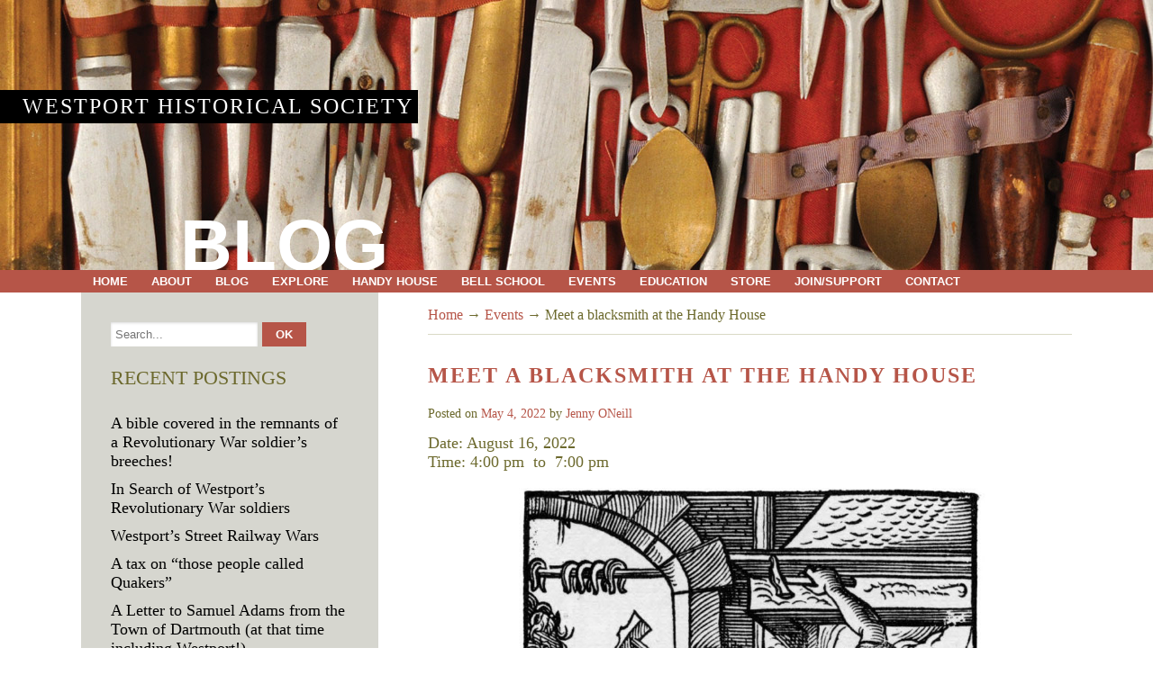

--- FILE ---
content_type: text/html; charset=UTF-8
request_url: https://wpthistory.org/events/meet-a-blacksmith-at-the-handy-house-4/
body_size: 11400
content:
<!DOCTYPE html> <!--[if lt IE 7 ]><html class="ie ie6"> <![endif]--> <!--[if IE 7 ]><html class="ie ie7"> <![endif]--> <!--[if IE 8 ]><html class="ie ie8"> <![endif]--> <!--[if IE 9 ]><html class="ie ie9"> <![endif]--> <!--[if (gte IE 9)|!(IE)]><!--><html><!--<![endif]--><head><link media="all" href="https://wpthistory.org/wp-content/cache/autoptimize/css/autoptimize_ca60dd0362a47af41be0b17cd10c748b.css" rel="stylesheet"><title>Meet a blacksmith at the Handy House - Westport Historical Society</title><meta charset="UTF-8" /><meta name="viewport" content="width=device-width, initial-scale=1.0, maximum-scale=1.0, user-scalable=no" /><meta name='robots' content='index, follow, max-image-preview:large, max-snippet:-1, max-video-preview:-1' /><link rel="canonical" href="https://wpthistory.org/events/meet-a-blacksmith-at-the-handy-house-4/" /><meta property="og:locale" content="en_US" /><meta property="og:type" content="article" /><meta property="og:title" content="Meet a blacksmith at the Handy House - Westport Historical Society" /><meta property="og:description" content="Date: August 16, 2022 Time: 4:00 pm &nbsp;to&nbsp; 7:00 pm Generations of blacksmiths have lived at the Handy House.&nbsp;William White, the first resident of the house in the early 1700s, was a blacksmith. His tools were passed down from one generation to the next. Meet a modern-day blacksmith, Kyle Duarte for a hands-on demonstration of [&hellip;]" /><meta property="og:url" content="https://wpthistory.org/events/meet-a-blacksmith-at-the-handy-house-4/" /><meta property="og:site_name" content="Westport Historical Society" /><meta property="og:image" content="https://wpthistory.org/wp-content/uploads/2022/04/blacksmith-802x1024.jpg" /> <script type="application/ld+json" class="yoast-schema-graph">{"@context":"https://schema.org","@graph":[{"@type":"WebPage","@id":"https://wpthistory.org/events/meet-a-blacksmith-at-the-handy-house-4/","url":"https://wpthistory.org/events/meet-a-blacksmith-at-the-handy-house-4/","name":"Meet a blacksmith at the Handy House - Westport Historical Society","isPartOf":{"@id":"https://wpthistory.org/#website"},"primaryImageOfPage":{"@id":"https://wpthistory.org/events/meet-a-blacksmith-at-the-handy-house-4/#primaryimage"},"image":{"@id":"https://wpthistory.org/events/meet-a-blacksmith-at-the-handy-house-4/#primaryimage"},"thumbnailUrl":"https://wpthistory.org/wp-content/uploads/2022/04/blacksmith-802x1024.jpg","datePublished":"2022-05-04T15:14:03+00:00","breadcrumb":{"@id":"https://wpthistory.org/events/meet-a-blacksmith-at-the-handy-house-4/#breadcrumb"},"inLanguage":"en-US","potentialAction":[{"@type":"ReadAction","target":["https://wpthistory.org/events/meet-a-blacksmith-at-the-handy-house-4/"]}]},{"@type":"ImageObject","inLanguage":"en-US","@id":"https://wpthistory.org/events/meet-a-blacksmith-at-the-handy-house-4/#primaryimage","url":"https://wpthistory.org/wp-content/uploads/2022/04/blacksmith.jpg","contentUrl":"https://wpthistory.org/wp-content/uploads/2022/04/blacksmith.jpg","width":876,"height":1118},{"@type":"BreadcrumbList","@id":"https://wpthistory.org/events/meet-a-blacksmith-at-the-handy-house-4/#breadcrumb","itemListElement":[{"@type":"ListItem","position":1,"name":"Home","item":"https://wpthistory.org/"},{"@type":"ListItem","position":2,"name":"Events","item":"https://wpthistory.org/events/"},{"@type":"ListItem","position":3,"name":"Meet a blacksmith at the Handy House"}]},{"@type":"WebSite","@id":"https://wpthistory.org/#website","url":"https://wpthistory.org/","name":"Westport Historical Society","description":"Westport, Massachusetts","potentialAction":[{"@type":"SearchAction","target":{"@type":"EntryPoint","urlTemplate":"https://wpthistory.org/?s={search_term_string}"},"query-input":{"@type":"PropertyValueSpecification","valueRequired":true,"valueName":"search_term_string"}}],"inLanguage":"en-US"}]}</script> <link rel='dns-prefetch' href='//fonts.googleapis.com' /><link rel="alternate" type="application/rss+xml" title="Westport Historical Society &raquo; Feed" href="https://wpthistory.org/feed/" /><link rel="alternate" type="application/rss+xml" title="Westport Historical Society &raquo; Comments Feed" href="https://wpthistory.org/comments/feed/" />  <script src="//www.googletagmanager.com/gtag/js?id=G-YRBZY8ZCYF"  data-cfasync="false" data-wpfc-render="false" type="text/javascript" async></script> <script data-cfasync="false" data-wpfc-render="false" type="text/javascript">var mi_version = '9.6.1';
				var mi_track_user = true;
				var mi_no_track_reason = '';
								var MonsterInsightsDefaultLocations = {"page_location":"https:\/\/wpthistory.org\/events\/meet-a-blacksmith-at-the-handy-house-4\/"};
								if ( typeof MonsterInsightsPrivacyGuardFilter === 'function' ) {
					var MonsterInsightsLocations = (typeof MonsterInsightsExcludeQuery === 'object') ? MonsterInsightsPrivacyGuardFilter( MonsterInsightsExcludeQuery ) : MonsterInsightsPrivacyGuardFilter( MonsterInsightsDefaultLocations );
				} else {
					var MonsterInsightsLocations = (typeof MonsterInsightsExcludeQuery === 'object') ? MonsterInsightsExcludeQuery : MonsterInsightsDefaultLocations;
				}

								var disableStrs = [
										'ga-disable-G-YRBZY8ZCYF',
									];

				/* Function to detect opted out users */
				function __gtagTrackerIsOptedOut() {
					for (var index = 0; index < disableStrs.length; index++) {
						if (document.cookie.indexOf(disableStrs[index] + '=true') > -1) {
							return true;
						}
					}

					return false;
				}

				/* Disable tracking if the opt-out cookie exists. */
				if (__gtagTrackerIsOptedOut()) {
					for (var index = 0; index < disableStrs.length; index++) {
						window[disableStrs[index]] = true;
					}
				}

				/* Opt-out function */
				function __gtagTrackerOptout() {
					for (var index = 0; index < disableStrs.length; index++) {
						document.cookie = disableStrs[index] + '=true; expires=Thu, 31 Dec 2099 23:59:59 UTC; path=/';
						window[disableStrs[index]] = true;
					}
				}

				if ('undefined' === typeof gaOptout) {
					function gaOptout() {
						__gtagTrackerOptout();
					}
				}
								window.dataLayer = window.dataLayer || [];

				window.MonsterInsightsDualTracker = {
					helpers: {},
					trackers: {},
				};
				if (mi_track_user) {
					function __gtagDataLayer() {
						dataLayer.push(arguments);
					}

					function __gtagTracker(type, name, parameters) {
						if (!parameters) {
							parameters = {};
						}

						if (parameters.send_to) {
							__gtagDataLayer.apply(null, arguments);
							return;
						}

						if (type === 'event') {
														parameters.send_to = monsterinsights_frontend.v4_id;
							var hookName = name;
							if (typeof parameters['event_category'] !== 'undefined') {
								hookName = parameters['event_category'] + ':' + name;
							}

							if (typeof MonsterInsightsDualTracker.trackers[hookName] !== 'undefined') {
								MonsterInsightsDualTracker.trackers[hookName](parameters);
							} else {
								__gtagDataLayer('event', name, parameters);
							}
							
						} else {
							__gtagDataLayer.apply(null, arguments);
						}
					}

					__gtagTracker('js', new Date());
					__gtagTracker('set', {
						'developer_id.dZGIzZG': true,
											});
					if ( MonsterInsightsLocations.page_location ) {
						__gtagTracker('set', MonsterInsightsLocations);
					}
										__gtagTracker('config', 'G-YRBZY8ZCYF', {"forceSSL":"true"} );
															window.gtag = __gtagTracker;										(function () {
						/* https://developers.google.com/analytics/devguides/collection/analyticsjs/ */
						/* ga and __gaTracker compatibility shim. */
						var noopfn = function () {
							return null;
						};
						var newtracker = function () {
							return new Tracker();
						};
						var Tracker = function () {
							return null;
						};
						var p = Tracker.prototype;
						p.get = noopfn;
						p.set = noopfn;
						p.send = function () {
							var args = Array.prototype.slice.call(arguments);
							args.unshift('send');
							__gaTracker.apply(null, args);
						};
						var __gaTracker = function () {
							var len = arguments.length;
							if (len === 0) {
								return;
							}
							var f = arguments[len - 1];
							if (typeof f !== 'object' || f === null || typeof f.hitCallback !== 'function') {
								if ('send' === arguments[0]) {
									var hitConverted, hitObject = false, action;
									if ('event' === arguments[1]) {
										if ('undefined' !== typeof arguments[3]) {
											hitObject = {
												'eventAction': arguments[3],
												'eventCategory': arguments[2],
												'eventLabel': arguments[4],
												'value': arguments[5] ? arguments[5] : 1,
											}
										}
									}
									if ('pageview' === arguments[1]) {
										if ('undefined' !== typeof arguments[2]) {
											hitObject = {
												'eventAction': 'page_view',
												'page_path': arguments[2],
											}
										}
									}
									if (typeof arguments[2] === 'object') {
										hitObject = arguments[2];
									}
									if (typeof arguments[5] === 'object') {
										Object.assign(hitObject, arguments[5]);
									}
									if ('undefined' !== typeof arguments[1].hitType) {
										hitObject = arguments[1];
										if ('pageview' === hitObject.hitType) {
											hitObject.eventAction = 'page_view';
										}
									}
									if (hitObject) {
										action = 'timing' === arguments[1].hitType ? 'timing_complete' : hitObject.eventAction;
										hitConverted = mapArgs(hitObject);
										__gtagTracker('event', action, hitConverted);
									}
								}
								return;
							}

							function mapArgs(args) {
								var arg, hit = {};
								var gaMap = {
									'eventCategory': 'event_category',
									'eventAction': 'event_action',
									'eventLabel': 'event_label',
									'eventValue': 'event_value',
									'nonInteraction': 'non_interaction',
									'timingCategory': 'event_category',
									'timingVar': 'name',
									'timingValue': 'value',
									'timingLabel': 'event_label',
									'page': 'page_path',
									'location': 'page_location',
									'title': 'page_title',
									'referrer' : 'page_referrer',
								};
								for (arg in args) {
																		if (!(!args.hasOwnProperty(arg) || !gaMap.hasOwnProperty(arg))) {
										hit[gaMap[arg]] = args[arg];
									} else {
										hit[arg] = args[arg];
									}
								}
								return hit;
							}

							try {
								f.hitCallback();
							} catch (ex) {
							}
						};
						__gaTracker.create = newtracker;
						__gaTracker.getByName = newtracker;
						__gaTracker.getAll = function () {
							return [];
						};
						__gaTracker.remove = noopfn;
						__gaTracker.loaded = true;
						window['__gaTracker'] = __gaTracker;
					})();
									} else {
										console.log("");
					(function () {
						function __gtagTracker() {
							return null;
						}

						window['__gtagTracker'] = __gtagTracker;
						window['gtag'] = __gtagTracker;
					})();
									}</script>  <script type="text/javascript">window._wpemojiSettings = {"baseUrl":"https:\/\/s.w.org\/images\/core\/emoji\/16.0.1\/72x72\/","ext":".png","svgUrl":"https:\/\/s.w.org\/images\/core\/emoji\/16.0.1\/svg\/","svgExt":".svg","source":{"concatemoji":"https:\/\/wpthistory.org\/wp-includes\/js\/wp-emoji-release.min.js?ver=6.8.3"}};
/*! This file is auto-generated */
!function(s,n){var o,i,e;function c(e){try{var t={supportTests:e,timestamp:(new Date).valueOf()};sessionStorage.setItem(o,JSON.stringify(t))}catch(e){}}function p(e,t,n){e.clearRect(0,0,e.canvas.width,e.canvas.height),e.fillText(t,0,0);var t=new Uint32Array(e.getImageData(0,0,e.canvas.width,e.canvas.height).data),a=(e.clearRect(0,0,e.canvas.width,e.canvas.height),e.fillText(n,0,0),new Uint32Array(e.getImageData(0,0,e.canvas.width,e.canvas.height).data));return t.every(function(e,t){return e===a[t]})}function u(e,t){e.clearRect(0,0,e.canvas.width,e.canvas.height),e.fillText(t,0,0);for(var n=e.getImageData(16,16,1,1),a=0;a<n.data.length;a++)if(0!==n.data[a])return!1;return!0}function f(e,t,n,a){switch(t){case"flag":return n(e,"\ud83c\udff3\ufe0f\u200d\u26a7\ufe0f","\ud83c\udff3\ufe0f\u200b\u26a7\ufe0f")?!1:!n(e,"\ud83c\udde8\ud83c\uddf6","\ud83c\udde8\u200b\ud83c\uddf6")&&!n(e,"\ud83c\udff4\udb40\udc67\udb40\udc62\udb40\udc65\udb40\udc6e\udb40\udc67\udb40\udc7f","\ud83c\udff4\u200b\udb40\udc67\u200b\udb40\udc62\u200b\udb40\udc65\u200b\udb40\udc6e\u200b\udb40\udc67\u200b\udb40\udc7f");case"emoji":return!a(e,"\ud83e\udedf")}return!1}function g(e,t,n,a){var r="undefined"!=typeof WorkerGlobalScope&&self instanceof WorkerGlobalScope?new OffscreenCanvas(300,150):s.createElement("canvas"),o=r.getContext("2d",{willReadFrequently:!0}),i=(o.textBaseline="top",o.font="600 32px Arial",{});return e.forEach(function(e){i[e]=t(o,e,n,a)}),i}function t(e){var t=s.createElement("script");t.src=e,t.defer=!0,s.head.appendChild(t)}"undefined"!=typeof Promise&&(o="wpEmojiSettingsSupports",i=["flag","emoji"],n.supports={everything:!0,everythingExceptFlag:!0},e=new Promise(function(e){s.addEventListener("DOMContentLoaded",e,{once:!0})}),new Promise(function(t){var n=function(){try{var e=JSON.parse(sessionStorage.getItem(o));if("object"==typeof e&&"number"==typeof e.timestamp&&(new Date).valueOf()<e.timestamp+604800&&"object"==typeof e.supportTests)return e.supportTests}catch(e){}return null}();if(!n){if("undefined"!=typeof Worker&&"undefined"!=typeof OffscreenCanvas&&"undefined"!=typeof URL&&URL.createObjectURL&&"undefined"!=typeof Blob)try{var e="postMessage("+g.toString()+"("+[JSON.stringify(i),f.toString(),p.toString(),u.toString()].join(",")+"));",a=new Blob([e],{type:"text/javascript"}),r=new Worker(URL.createObjectURL(a),{name:"wpTestEmojiSupports"});return void(r.onmessage=function(e){c(n=e.data),r.terminate(),t(n)})}catch(e){}c(n=g(i,f,p,u))}t(n)}).then(function(e){for(var t in e)n.supports[t]=e[t],n.supports.everything=n.supports.everything&&n.supports[t],"flag"!==t&&(n.supports.everythingExceptFlag=n.supports.everythingExceptFlag&&n.supports[t]);n.supports.everythingExceptFlag=n.supports.everythingExceptFlag&&!n.supports.flag,n.DOMReady=!1,n.readyCallback=function(){n.DOMReady=!0}}).then(function(){return e}).then(function(){var e;n.supports.everything||(n.readyCallback(),(e=n.source||{}).concatemoji?t(e.concatemoji):e.wpemoji&&e.twemoji&&(t(e.twemoji),t(e.wpemoji)))}))}((window,document),window._wpemojiSettings);</script> <link rel='stylesheet' id='source-sans-web-font-css' href='https://fonts.googleapis.com/css?family=Source+Sans+Pro%3A400%2C600%2C700%2C900%2C400italic&#038;ver=1.0.2' type='text/css' media='all' /> <script data-cfasync="false" data-wpfc-render="false" type="text/javascript" id='monsterinsights-frontend-script-js-extra'>var monsterinsights_frontend = {"js_events_tracking":"true","download_extensions":"doc,pdf,ppt,zip,xls,docx,pptx,xlsx","inbound_paths":"[]","home_url":"https:\/\/wpthistory.org","hash_tracking":"false","v4_id":"G-YRBZY8ZCYF"};</script> <script type="text/javascript" src="https://wpthistory.org/wp-includes/js/jquery/jquery.min.js?ver=3.7.1" id="jquery-core-js"></script> <script type="text/javascript" src="https://wpthistory.org/wp-includes/js/jquery/jquery-migrate.min.js?ver=3.4.1" id="jquery-migrate-js"></script> <link rel="https://api.w.org/" href="https://wpthistory.org/wp-json/" /><link rel="EditURI" type="application/rsd+xml" title="RSD" href="https://wpthistory.org/xmlrpc.php?rsd" /><meta name="generator" content="WordPress 6.8.3" /><link rel='shortlink' href='https://wpthistory.org/?p=8709' /><link rel="alternate" title="oEmbed (JSON)" type="application/json+oembed" href="https://wpthistory.org/wp-json/oembed/1.0/embed?url=https%3A%2F%2Fwpthistory.org%2Fevents%2Fmeet-a-blacksmith-at-the-handy-house-4%2F" /><link rel="alternate" title="oEmbed (XML)" type="text/xml+oembed" href="https://wpthistory.org/wp-json/oembed/1.0/embed?url=https%3A%2F%2Fwpthistory.org%2Fevents%2Fmeet-a-blacksmith-at-the-handy-house-4%2F&#038;format=xml" /></head><body lang="en-US" class="wp-singular sc_event-template-default single single-sc_event postid-8709 wp-theme-westport-historical-society"><header id="header"><figure> <img src="https://wpthistory.org/wp-content/themes/westport-historical-society/images/bg.jpg" alt="" /></figure><h2 class="page-site-title"> <a href="https://wpthistory.org" title="Westport Historical Society"> Westport Historical Society </a></h2><h3 class="header-page-title"> Blog</h3></header><nav class="nav-container"> <button class="primary-nav-button"> <img src="https://wpthistory.org/wp-content/themes/westport-historical-society/images/menu-icon-large.png" alt="Toggle Navigation" />Navigation </button><div class="in"><ul id="primary-nav" class="primary-nav menu"><li id="menu-item-10" class="menu-item menu-item-type-post_type menu-item-object-page menu-item-home menu-item-10"><a href="https://wpthistory.org/">Home</a></li><li id="menu-item-519" class="menu-item menu-item-type-post_type menu-item-object-page menu-item-has-children menu-item-519"><a href="https://wpthistory.org/westport-historical-society/">About</a><ul class="sub-menu"><li id="menu-item-522" class="menu-item menu-item-type-post_type menu-item-object-page menu-item-522"><a href="https://wpthistory.org/westport-historical-society/mission-vision/">Mission and Vision</a></li><li id="menu-item-520" class="menu-item menu-item-type-post_type menu-item-object-page menu-item-520"><a href="https://wpthistory.org/westport-historical-society/board-staff/">Board and Staff</a></li><li id="menu-item-1304" class="menu-item menu-item-type-post_type menu-item-object-page menu-item-1304"><a href="https://wpthistory.org/contact/">Visit/Directions</a></li><li id="menu-item-6202" class="menu-item menu-item-type-post_type menu-item-object-page menu-item-6202"><a href="https://wpthistory.org/westport-historical-society/strategic-plan/">Strategic Plan</a></li><li id="menu-item-526" class="menu-item menu-item-type-post_type menu-item-object-page menu-item-526"><a href="https://wpthistory.org/westport-historical-society/annual-report/">Annual Report</a></li><li id="menu-item-521" class="menu-item menu-item-type-post_type menu-item-object-page menu-item-521"><a href="https://wpthistory.org/westport-historical-society/business-sponsors/">Business Sponsors</a></li><li id="menu-item-2074" class="menu-item menu-item-type-post_type menu-item-object-page menu-item-2074"><a href="https://wpthistory.org/westport-historical-society/newsletter/">Newsletter</a></li></ul></li><li id="menu-item-527" class="menu-item menu-item-type-post_type menu-item-object-page current_page_parent menu-item-527"><a href="https://wpthistory.org/blog/">Blog</a></li><li id="menu-item-2109" class="menu-item menu-item-type-post_type menu-item-object-page menu-item-has-children menu-item-2109"><a href="https://wpthistory.org/explore-2/">Explore</a><ul class="sub-menu"><li id="menu-item-11721" class="menu-item menu-item-type-taxonomy menu-item-object-category menu-item-11721"><a href="https://wpthistory.org/category/westports-revolutionary-stories/">Westport&#8217;s Revolutionary Stories</a></li><li id="menu-item-11699" class="menu-item menu-item-type-post_type menu-item-object-page menu-item-11699"><a href="https://wpthistory.org/henry-smith-journal-1861-to-1870/">Henry Smith Journal 1861 to 1870</a></li><li id="menu-item-11384" class="menu-item menu-item-type-post_type menu-item-object-page menu-item-11384"><a href="https://wpthistory.org/lives-on-the-land-westports-farming-families/">Lives on the Land: Westport’s Farming Families</a></li><li id="menu-item-11668" class="menu-item menu-item-type-post_type menu-item-object-page menu-item-11668"><a href="https://wpthistory.org/henry-smith-journal-1853-1861/">Henry Smith Journal 1853-1861</a></li><li id="menu-item-10274" class="menu-item menu-item-type-post_type menu-item-object-page menu-item-10274"><a href="https://wpthistory.org/hurricane-westport-massachusetts/">Hurricane 1938, 1954, 1991</a></li><li id="menu-item-9904" class="menu-item menu-item-type-taxonomy menu-item-object-category menu-item-9904"><a href="https://wpthistory.org/category/women-of-westport-point/">Women of Westport Point</a></li><li id="menu-item-7699" class="menu-item menu-item-type-post_type menu-item-object-page menu-item-7699"><a href="https://wpthistory.org/explore-2/journal-of-frederick-allen/">Journal of Frederick Allen</a></li><li id="menu-item-7598" class="menu-item menu-item-type-post_type menu-item-object-page menu-item-7598"><a href="https://wpthistory.org/explore-2/westport-history-101/">Westport History 101</a></li><li id="menu-item-7538" class="menu-item menu-item-type-post_type menu-item-object-page menu-item-7538"><a href="https://wpthistory.org/north-westport-and-beyond-research-project/">North Westport and beyond research project</a></li><li id="menu-item-8634" class="menu-item menu-item-type-post_type menu-item-object-page menu-item-8634"><a href="https://wpthistory.org/blog/westport-mill-detectives/">Westport Mill Detectives</a></li><li id="menu-item-8857" class="menu-item menu-item-type-post_type menu-item-object-page menu-item-8857"><a href="https://wpthistory.org/clarkson-macomber/">Clarkson Macomber Journal</a></li><li id="menu-item-2108" class="menu-item menu-item-type-post_type menu-item-object-page menu-item-2108"><a href="https://wpthistory.org/oral-histories/">Oral Histories</a></li><li id="menu-item-548" class="menu-item menu-item-type-post_type menu-item-object-page menu-item-548"><a href="https://wpthistory.org/timeline/">Timeline</a></li><li id="menu-item-5766" class="menu-item menu-item-type-post_type menu-item-object-page menu-item-5766"><a href="https://wpthistory.org/explore-2/walking-tours/">Walking Tours</a></li><li id="menu-item-7816" class="menu-item menu-item-type-post_type menu-item-object-page menu-item-7816"><a href="https://wpthistory.org/westport-history-tours/">Westport History Tours</a></li><li id="menu-item-5553" class="menu-item menu-item-type-post_type menu-item-object-page menu-item-has-children menu-item-5553"><a href="https://wpthistory.org/video/">Video</a><ul class="sub-menu"><li id="menu-item-7935" class="menu-item menu-item-type-post_type menu-item-object-page menu-item-7935"><a href="https://wpthistory.org/oral-history-interviews/">Oral History Interviews 2000 – 2012</a></li><li id="menu-item-7934" class="menu-item menu-item-type-post_type menu-item-object-page menu-item-7934"><a href="https://wpthistory.org/westport-historical-society-programs/">Westport Historical Society Programs</a></li><li id="menu-item-5567" class="menu-item menu-item-type-post_type menu-item-object-page menu-item-has-children menu-item-5567"><a href="https://wpthistory.org/westport-matters-videos/">Westport Matters Videos</a><ul class="sub-menu"><li id="menu-item-5569" class="menu-item menu-item-type-post_type menu-item-object-page menu-item-5569"><a href="https://wpthistory.org/westport-matters-videos/westport-matters-antiques/">Antique and modern machinery</a></li><li id="menu-item-5570" class="menu-item menu-item-type-post_type menu-item-object-page menu-item-5570"><a href="https://wpthistory.org/westport-matters-videos/westport-matters-antique-homes-and-art/">Antique Houses, Arts and Crafts</a></li><li id="menu-item-5561" class="menu-item menu-item-type-post_type menu-item-object-page menu-item-5561"><a href="https://wpthistory.org/westport-matters-videos/westport-matters-bees/">Bees</a></li><li id="menu-item-5568" class="menu-item menu-item-type-post_type menu-item-object-page menu-item-5568"><a href="https://wpthistory.org/westport-matters-videos/westport-matters-business/">Businesses</a></li><li id="menu-item-5566" class="menu-item menu-item-type-post_type menu-item-object-page menu-item-5566"><a href="https://wpthistory.org/westport-matters-videos/businesses-page-2/">Businesses (page 2)</a></li><li id="menu-item-5579" class="menu-item menu-item-type-post_type menu-item-object-page menu-item-5579"><a href="https://wpthistory.org/westport-matters-videos/businesses-page-3/">Businesses (page 3)</a></li><li id="menu-item-5580" class="menu-item menu-item-type-post_type menu-item-object-page menu-item-5580"><a href="https://wpthistory.org/westport-matters-videos/westport-matters-environmental/">Environment</a></li><li id="menu-item-5581" class="menu-item menu-item-type-post_type menu-item-object-page menu-item-5581"><a href="https://wpthistory.org/westport-matters-videos/westport-matters-farming/">Farming</a></li><li id="menu-item-5582" class="menu-item menu-item-type-post_type menu-item-object-page menu-item-5582"><a href="https://wpthistory.org/westport-matters-videos/westport-matters-fishing/">Fishing</a></li><li id="menu-item-5583" class="menu-item menu-item-type-post_type menu-item-object-page menu-item-5583"><a href="https://wpthistory.org/westport-matters-videos/westport-matters-forestry/">Forestry</a></li><li id="menu-item-5584" class="menu-item menu-item-type-post_type menu-item-object-page menu-item-5584"><a href="https://wpthistory.org/westport-matters-videos/westport-matters-fraternal-organizations/">Fraternal organizations</a></li><li id="menu-item-5585" class="menu-item menu-item-type-post_type menu-item-object-page menu-item-5585"><a href="https://wpthistory.org/westport-matters-videos/westport-matters-horses/">Horses</a></li><li id="menu-item-5586" class="menu-item menu-item-type-post_type menu-item-object-page menu-item-5586"><a href="https://wpthistory.org/westport-matters-videos/westport-matters-medical/">Medical</a></li><li id="menu-item-5588" class="menu-item menu-item-type-post_type menu-item-object-page menu-item-5588"><a href="https://wpthistory.org/westport-matters-videos/westport-matters-people-and-their-lives/">People and their lives</a></li><li id="menu-item-5587" class="menu-item menu-item-type-post_type menu-item-object-page menu-item-5587"><a href="https://wpthistory.org/westport-matters-videos/westport-matters-people-and-their-lives-page-2/">People and their lives (page 2)</a></li><li id="menu-item-5589" class="menu-item menu-item-type-post_type menu-item-object-page menu-item-5589"><a href="https://wpthistory.org/westport-matters-videos/westport-matters-schooling/">Schooling</a></li><li id="menu-item-5590" class="menu-item menu-item-type-post_type menu-item-object-page menu-item-5590"><a href="https://wpthistory.org/westport-matters-videos/westport-matters-sea-boats-and-dredging/">Sea boats and Dredging</a></li><li id="menu-item-5592" class="menu-item menu-item-type-post_type menu-item-object-page menu-item-5592"><a href="https://wpthistory.org/westport-matters-videos/westport-matters-town-affairs/">Town Affairs</a></li><li id="menu-item-5591" class="menu-item menu-item-type-post_type menu-item-object-page menu-item-5591"><a href="https://wpthistory.org/westport-matters-videos/westport-matters-town-affairs-page-2/">Town Affairs (page 2)</a></li><li id="menu-item-5593" class="menu-item menu-item-type-post_type menu-item-object-page menu-item-5593"><a href="https://wpthistory.org/westport-matters-videos/westport-matters-veterans/">Veterans</a></li><li id="menu-item-5594" class="menu-item menu-item-type-post_type menu-item-object-page menu-item-5594"><a href="https://wpthistory.org/westport-matters-videos/westport-matters-wildlife/">Wildlife</a></li></ul></li></ul></li><li id="menu-item-545" class="menu-item menu-item-type-post_type menu-item-object-page menu-item-has-children menu-item-545"><a href="https://wpthistory.org/collection/">Collection</a><ul class="sub-menu"><li id="menu-item-7210" class="menu-item menu-item-type-post_type menu-item-object-page menu-item-7210"><a href="https://wpthistory.org/westport-covid-19-community-diary/">Westport Covid-19 Community Diary</a></li><li id="menu-item-2259" class="menu-item menu-item-type-taxonomy menu-item-object-category menu-item-2259"><a href="https://wpthistory.org/category/collection-spotlight/">Collection spotlight</a></li><li id="menu-item-4874" class="menu-item menu-item-type-post_type menu-item-object-page menu-item-4874"><a href="https://wpthistory.org/collection/online-collections-database/">Online Collections Database</a></li></ul></li><li id="menu-item-1892" class="menu-item menu-item-type-post_type menu-item-object-page menu-item-has-children menu-item-1892"><a href="https://wpthistory.org/exhibitions/">Exhibitions</a><ul class="sub-menu"><li id="menu-item-2107" class="menu-item menu-item-type-post_type menu-item-object-page menu-item-2107"><a href="https://wpthistory.org/current-exhibitions/">Current Exhibitions</a></li><li id="menu-item-2105" class="menu-item menu-item-type-post_type menu-item-object-page menu-item-has-children menu-item-2105"><a href="https://wpthistory.org/online-exhibitions/">Online Exhibitions</a><ul class="sub-menu"><li id="menu-item-6490" class="menu-item menu-item-type-post_type menu-item-object-page menu-item-6490"><a href="https://wpthistory.org/east-beach-before-the-1938-hurricane/">East Beach Before the 1938 Hurricane</a></li><li id="menu-item-6319" class="menu-item menu-item-type-post_type menu-item-object-page menu-item-6319"><a href="https://wpthistory.org/exhibitions/headwaters-to-harbor-westports-heritage-of-water/">Headwaters to Harbor: Westport’s Heritage of Water</a></li><li id="menu-item-1908" class="menu-item menu-item-type-post_type menu-item-object-page menu-item-1908"><a href="https://wpthistory.org/whaling/">A Perilous Life</a></li><li id="menu-item-1906" class="menu-item menu-item-type-post_type menu-item-object-page menu-item-1906"><a href="https://wpthistory.org/westport-memories/">Westport Memories</a></li><li id="menu-item-1907" class="menu-item menu-item-type-post_type menu-item-object-page menu-item-1907"><a href="https://wpthistory.org/winds-of-change-westports-hurricanes-revisited/">Winds of Change</a></li></ul></li><li id="menu-item-2106" class="menu-item menu-item-type-post_type menu-item-object-page menu-item-2106"><a href="https://wpthistory.org/past-exhibitions/">Past Exhibitions</a></li></ul></li><li id="menu-item-2104" class="menu-item menu-item-type-post_type menu-item-object-page menu-item-2104"><a href="https://wpthistory.org/paul-cuffe/">Paul Cuffe</a></li><li id="menu-item-2114" class="menu-item menu-item-type-post_type menu-item-object-page menu-item-has-children menu-item-2114"><a href="https://wpthistory.org/westport-history-2/">History</a><ul class="sub-menu"><li id="menu-item-3842" class="menu-item menu-item-type-taxonomy menu-item-object-category menu-item-3842"><a href="https://wpthistory.org/category/explore/local-history-articles/">Local history articles</a></li><li id="menu-item-2438" class="menu-item menu-item-type-post_type menu-item-object-page menu-item-has-children menu-item-2438"><a href="https://wpthistory.org/explore-2/research/">A Guide to Local History Research</a><ul class="sub-menu"><li id="menu-item-4896" class="menu-item menu-item-type-taxonomy menu-item-object-category menu-item-4896"><a href="https://wpthistory.org/category/explore/shipbuilding/">Shipbuilding</a></li><li id="menu-item-3793" class="menu-item menu-item-type-post_type menu-item-object-page menu-item-3793"><a href="https://wpthistory.org/explore-2/research/3783-2/">Waite-Kirby-Potter House</a></li></ul></li><li id="menu-item-2156" class="menu-item menu-item-type-post_type menu-item-object-page menu-item-has-children menu-item-2156"><a href="https://wpthistory.org/explore-2/thematic/">By topic</a><ul class="sub-menu"><li id="menu-item-2865" class="menu-item menu-item-type-taxonomy menu-item-object-category menu-item-2865"><a href="https://wpthistory.org/category/thematic-contexts/african-american-context/">African American Context</a></li><li id="menu-item-2858" class="menu-item menu-item-type-taxonomy menu-item-object-category menu-item-2858"><a href="https://wpthistory.org/category/thematic-contexts/agricultural/">Agricultural</a></li><li id="menu-item-2857" class="menu-item menu-item-type-taxonomy menu-item-object-category menu-item-2857"><a href="https://wpthistory.org/category/thematic-contexts/religious-organizations/">Religion</a></li><li id="menu-item-2856" class="menu-item menu-item-type-taxonomy menu-item-object-category menu-item-2856"><a href="https://wpthistory.org/category/thematic-contexts/maritime/">Maritime</a></li><li id="menu-item-2855" class="menu-item menu-item-type-taxonomy menu-item-object-category menu-item-2855"><a href="https://wpthistory.org/category/thematic-contexts/native-american/">Native American</a></li><li id="menu-item-2850" class="menu-item menu-item-type-taxonomy menu-item-object-category menu-item-2850"><a href="https://wpthistory.org/category/thematic-contexts/mills/">Mills</a></li></ul></li><li id="menu-item-2155" class="menu-item menu-item-type-post_type menu-item-object-page menu-item-has-children menu-item-2155"><a href="https://wpthistory.org/explore-2/chronological/">Chronological</a><ul class="sub-menu"><li id="menu-item-2352" class="menu-item menu-item-type-post_type menu-item-object-page menu-item-2352"><a href="https://wpthistory.org/explore-2/chronological/contact-period-1500-1620/">Contact Period (1500–1620)</a></li><li id="menu-item-2350" class="menu-item menu-item-type-post_type menu-item-object-page menu-item-2350"><a href="https://wpthistory.org/explore-2/chronological/colonial-period-1675-1775/">Colonial Period (1675-1775)</a></li><li id="menu-item-2351" class="menu-item menu-item-type-post_type menu-item-object-page menu-item-2351"><a href="https://wpthistory.org/explore-2/chronological/federal-period-1775-1830/">Federal Period (1775-1830)</a></li><li id="menu-item-2349" class="menu-item menu-item-type-post_type menu-item-object-page menu-item-2349"><a href="https://wpthistory.org/explore-2/chronological/industrial-period-1830-1915/">Industrial Period (1830-1915)</a></li><li id="menu-item-2348" class="menu-item menu-item-type-post_type menu-item-object-page menu-item-2348"><a href="https://wpthistory.org/explore-2/chronological/modern-period-1915-present/">Modern Period (1915-present)</a></li></ul></li><li id="menu-item-2148" class="menu-item menu-item-type-post_type menu-item-object-page menu-item-has-children menu-item-2148"><a href="https://wpthistory.org/explore-2/villages/">Villages</a><ul class="sub-menu"><li id="menu-item-2248" class="menu-item menu-item-type-post_type menu-item-object-page menu-item-2248"><a href="https://wpthistory.org/explore-2/villages/central-village/">Central Village</a></li><li id="menu-item-2178" class="menu-item menu-item-type-post_type menu-item-object-page menu-item-2178"><a href="https://wpthistory.org/explore-2/villages/north-westport/">North Westport</a></li><li id="menu-item-2177" class="menu-item menu-item-type-post_type menu-item-object-page menu-item-2177"><a href="https://wpthistory.org/explore-2/villages/horseneck-beaches/">Horseneck and beaches</a></li><li id="menu-item-2176" class="menu-item menu-item-type-post_type menu-item-object-page menu-item-2176"><a href="https://wpthistory.org/explore-2/villages/acoaxet/">Acoaxet</a></li><li id="menu-item-2168" class="menu-item menu-item-type-post_type menu-item-object-page menu-item-2168"><a href="https://wpthistory.org/explore-2/villages/westport-point/">Westport Point</a></li><li id="menu-item-2167" class="menu-item menu-item-type-post_type menu-item-object-page menu-item-2167"><a href="https://wpthistory.org/explore-2/villages/westport-factory/">Westport Factory</a></li><li id="menu-item-2166" class="menu-item menu-item-type-post_type menu-item-object-page menu-item-2166"><a href="https://wpthistory.org/explore-2/villages/south-westport/">South Westport</a></li><li id="menu-item-2159" class="menu-item menu-item-type-post_type menu-item-object-page menu-item-2159"><a href="https://wpthistory.org/explore-2/villages/head-westport/">Head of Westport</a></li></ul></li></ul></li><li id="menu-item-549" class="menu-item menu-item-type-post_type menu-item-object-page menu-item-549"><a href="https://wpthistory.org/research/">Town Records</a></li></ul></li><li id="menu-item-550" class="menu-item menu-item-type-post_type menu-item-object-page menu-item-has-children menu-item-550"><a href="https://wpthistory.org/handy-house/">Handy House</a><ul class="sub-menu"><li id="menu-item-556" class="menu-item menu-item-type-post_type menu-item-object-page menu-item-556"><a href="https://wpthistory.org/handy-house/visit/">Visit</a></li><li id="menu-item-552" class="menu-item menu-item-type-post_type menu-item-object-page menu-item-552"><a href="https://wpthistory.org/handy-house/events/">Events</a></li><li id="menu-item-553" class="menu-item menu-item-type-post_type menu-item-object-page menu-item-has-children menu-item-553"><a href="https://wpthistory.org/handy-house/history/">History</a><ul class="sub-menu"><li id="menu-item-554" class="menu-item menu-item-type-post_type menu-item-object-page menu-item-554"><a href="https://wpthistory.org/handy-house/history/architecture/">Architecture</a></li><li id="menu-item-555" class="menu-item menu-item-type-post_type menu-item-object-page menu-item-has-children menu-item-555"><a href="https://wpthistory.org/handy-house/history/people/">People</a><ul class="sub-menu"><li id="menu-item-3395" class="menu-item menu-item-type-post_type menu-item-object-page menu-item-3395"><a href="https://wpthistory.org/elizabeth-cadman-white/">Elizabeth Cadman White</a></li><li id="menu-item-4095" class="menu-item menu-item-type-post_type menu-item-object-page menu-item-4095"><a href="https://wpthistory.org/handy-house/history/people/dr-ely-mary-handy/">Dr. Ely and Mary Handy</a></li><li id="menu-item-4093" class="menu-item menu-item-type-post_type menu-item-object-page menu-item-4093"><a href="https://wpthistory.org/handy-house/history/people/dr-james-hope-handy/">Dr. James and Hope Handy</a></li><li id="menu-item-4094" class="menu-item menu-item-type-post_type menu-item-object-page menu-item-4094"><a href="https://wpthistory.org/handy-house/history/people/abbott-smith-1911-1937/">Abbott Smith 1911 – 1937</a></li><li id="menu-item-4091" class="menu-item menu-item-type-post_type menu-item-object-page menu-item-4091"><a href="https://wpthistory.org/handy-house/history/people/louis-eleanor-tripp-1936-2003/">Louis and Eleanor Tripp 1936 – 2003</a></li></ul></li></ul></li><li id="menu-item-551" class="menu-item menu-item-type-post_type menu-item-object-page menu-item-551"><a href="https://wpthistory.org/handy-house/archaeology/">Archaeology</a></li><li id="menu-item-564" class="menu-item menu-item-type-post_type menu-item-object-page menu-item-564"><a href="https://wpthistory.org/handy-house/virtual-tour/">Handy House Virtual Tour</a></li><li id="menu-item-7130" class="menu-item menu-item-type-post_type menu-item-object-page menu-item-7130"><a href="https://wpthistory.org/handy-house-heritage-trail/">Handy House Heritage Trail</a></li><li id="menu-item-5086" class="menu-item menu-item-type-post_type menu-item-object-page menu-item-5086"><a href="https://wpthistory.org/handy-house/backpack-adventures-family-reunion/">Backpack Adventures: Family Reunion</a></li></ul></li><li id="menu-item-567" class="menu-item menu-item-type-post_type menu-item-object-page menu-item-has-children menu-item-567"><a href="https://wpthistory.org/bell-school/">Bell School</a><ul class="sub-menu"><li id="menu-item-10122" class="menu-item menu-item-type-post_type menu-item-object-page menu-item-10122"><a href="https://wpthistory.org/history-of-westport-schools/">History of Westport Schools</a></li></ul></li><li id="menu-item-574" class="menu-item menu-item-type-post_type menu-item-object-page menu-item-has-children menu-item-574"><a href="https://wpthistory.org/our-events/">Events</a><ul class="sub-menu"><li id="menu-item-6831" class="menu-item menu-item-type-post_type menu-item-object-page menu-item-6831"><a href="https://wpthistory.org/our-events/">Event Schedule</a></li><li id="menu-item-9572" class="menu-item menu-item-type-post_type menu-item-object-page menu-item-9572"><a href="https://wpthistory.org/handy-house-artisan-fair-and-vintage-market/">Handy House Artisan Fair and Vintage Market</a></li><li id="menu-item-6978" class="menu-item menu-item-type-post_type menu-item-object-page menu-item-6978"><a href="https://wpthistory.org/gravestone-cleaning-project/">Westport Gravestone Cleaning and Restoration Group</a></li></ul></li><li id="menu-item-1888" class="menu-item menu-item-type-post_type menu-item-object-page menu-item-has-children menu-item-1888"><a href="https://wpthistory.org/education/">Education</a><ul class="sub-menu"><li id="menu-item-5223" class="menu-item menu-item-type-post_type menu-item-object-page menu-item-5223"><a href="https://wpthistory.org/education/betty-f-slade-scholarship/">Betty F. Slade Scholarship</a></li><li id="menu-item-4242" class="menu-item menu-item-type-post_type menu-item-object-page menu-item-4242"><a href="https://wpthistory.org/education/bell-school-3rd-grade-lessons-4/">Bell School 3rd Grade Lessons</a></li><li id="menu-item-4278" class="menu-item menu-item-type-post_type menu-item-object-page menu-item-4278"><a href="https://wpthistory.org/the-head-of-westport-3rd-grade-lessons/">The Head of Westport 3rd Grade Lessons</a></li><li id="menu-item-3548" class="menu-item menu-item-type-post_type menu-item-object-page menu-item-3548"><a href="https://wpthistory.org/education/handy-house-3rd-grade-programming-2/">Handy House 3rd Grade Programming</a></li><li id="menu-item-3542" class="menu-item menu-item-type-post_type menu-item-object-page menu-item-3542"><a href="https://wpthistory.org/education/handy-house-3rd-grade-programming/">Handy House – Exploring History through Artifacts!</a></li><li id="menu-item-2972" class="menu-item menu-item-type-taxonomy menu-item-object-category menu-item-2972"><a href="https://wpthistory.org/category/education-news/">Education News</a></li></ul></li><li id="menu-item-579" class="menu-item menu-item-type-post_type menu-item-object-page menu-item-579"><a href="https://wpthistory.org/store/">Store</a></li><li id="menu-item-590" class="menu-item menu-item-type-post_type menu-item-object-page menu-item-has-children menu-item-590"><a href="https://wpthistory.org/join-support/">Join/Support</a><ul class="sub-menu"><li id="menu-item-596" class="menu-item menu-item-type-post_type menu-item-object-page menu-item-596"><a href="https://wpthistory.org/join-support/membership/">Membership</a></li><li id="menu-item-591" class="menu-item menu-item-type-post_type menu-item-object-page menu-item-591"><a href="https://wpthistory.org/join-support/donate/">Donate</a></li><li id="menu-item-6444" class="menu-item menu-item-type-post_type menu-item-object-page menu-item-6444"><a href="https://wpthistory.org/join-support/legacy-makers/">Legacy Makers</a></li><li id="menu-item-593" class="menu-item menu-item-type-post_type menu-item-object-page menu-item-593"><a href="https://wpthistory.org/join-support/volunteer/">Volunteer</a></li><li id="menu-item-592" class="menu-item menu-item-type-post_type menu-item-object-page menu-item-592"><a href="https://wpthistory.org/join-support/kind/">In Kind</a></li></ul></li><li id="menu-item-599" class="menu-item menu-item-type-post_type menu-item-object-page menu-item-599"><a href="https://wpthistory.org/contact/">Contact</a></li></ul></div></nav><div class="in"><section class="content-wrapper post-content single-content cf"><article class="content cf"><section class="breadcrumb"> <span id="breadcrumbs" class="breadcrumbs"><span><span><a href="https://wpthistory.org/">Home</a></span> → <span><a href="https://wpthistory.org/events/">Events</a></span> → <span class="breadcrumb_last" aria-current="page">Meet a blacksmith at the Handy House</span></span></span></section><section id="post-8709" class="post cf post-8709 sc_event type-sc_event status-publish hentry"><article class="post-content"><section class="post-title-wrap cf post-title-wrap-no-image"><h1 class="page-title">Meet a blacksmith at the Handy House</h1><p class="latest-post-date">Posted on <a href="https://wpthistory.org/2022/05/04/">May 4, 2022</a> by <a href="https://wpthistory.org/author/jenny-oneill/">Jenny ONeill</a></p></section><div class="sc_event_details" id="sc_event_details_8709"><div class="sc_event_details_inner"><div class="sc_event_date">Date: August 16, 2022</div><div class="sc_event_time"> <span class="sc_event_start_time">Time: 4:00 pm</span> <span class="sc_event_time_sep">&nbsp;to&nbsp;</span> <span class="sc_event_end_time">7:00 pm</span></div></div></div><p><img fetchpriority="high" decoding="async" class="aligncenter wp-image-8665" src="https://wpthistory.org/wp-content/uploads/2022/04/blacksmith-802x1024.jpg" alt="" width="523" height="667" srcset="https://wpthistory.org/wp-content/uploads/2022/04/blacksmith-802x1024.jpg 802w, https://wpthistory.org/wp-content/uploads/2022/04/blacksmith-235x300.jpg 235w, https://wpthistory.org/wp-content/uploads/2022/04/blacksmith-768x980.jpg 768w, https://wpthistory.org/wp-content/uploads/2022/04/blacksmith.jpg 876w" sizes="(max-width: 523px) 100vw, 523px" /></p><p>Generations of blacksmiths have lived at the Handy House.&nbsp;William White, the first resident of the house in the early 1700s, was a blacksmith. His tools were passed down from one generation to the next.</p><p>Meet a modern-day blacksmith, Kyle Duarte for a hands-on demonstration of blacksmith techniques. Drop-in any time between 4 PM &#8211; 7 PM.</p><p>Handy House</p><p>202 Hix Bridge Road, Westport MA</p><p>4 PM &#8211; 7 PM</p><p>Third Tuesday of the month</p><p>FREE</p><p>(Rain date third Wednesday)</p><p>Tuesday May 17</p><p>Tuesday June 21</p><p>Tuesday July 19</p><p>Tuesday August 16</p><section class="clear"></section><section class="clear"></section><section class="post-meta"></section></article></section></article><aside class="sidebar"><section id="primary-sidebar-search-9" class="widget primary-sidebar primary-sidebar-widget widget_search"><form class="cf" role="search" method="get" id="search" action="https://wpthistory.org/"> <input type="text" value="" name="s" id="s" placeholder="Search..." /> <input type="submit" id="searchsubmit" class="solid submit" value="OK" /></form><section class="clear"></section></section><section id="primary-sidebar-recent-posts-3" class="widget primary-sidebar primary-sidebar-widget widget_recent_entries"><h3 class="widgettitle widget-title primary-sidebar-widget-title">Recent Postings</h3><ul><li> <a href="https://wpthistory.org/2026/01/a-bible-covered-in-the-remnants-of-a-revolutionary-war-soldiers-breeches/">A bible covered in the remnants of a Revolutionary War soldier’s breeches!</a></li><li> <a href="https://wpthistory.org/2026/01/in-search-of-westports-revolutionary-war-soldiers/">In Search of Westport’s Revolutionary War soldiers</a></li><li> <a href="https://wpthistory.org/2025/12/westports-street-railway-wars/">Westport’s Street Railway Wars</a></li><li> <a href="https://wpthistory.org/2025/11/letter-to-the-treasurer-of-massachusetts-from-the-town-of-dartmouth-regarding-the-quaker-tax/">A tax on &#8220;those people called Quakers&#8221;</a></li><li> <a href="https://wpthistory.org/2025/11/a-letter-to-samuel-adams-from-the-town-of-dartmouth-at-that-time-including-westport/">A Letter to Samuel Adams from the Town of Dartmouth (at that time including Westport!)</a></li></ul><section class="clear"></section></section><section id="primary-sidebar-text-7" class="widget primary-sidebar primary-sidebar-widget widget_text"><div class="textwidget"><a href="https://www.facebook.com/pages/Westport-Historical-Society/10150134423280385?fref=ts" target="_blank" rel="me"><img src="https://wpthistory.org/wp-content/uploads/2015/04/wpt-fb-find-button.png" alt="Find us on Facebook" title="Find us on Facebook" width="480" height="123" /></a></div><section class="clear"></section></section></aside></section></div><footer id="footer"><div class="in"> <address><p><span class="name">Westport Historical Society</span> 25 Drift Road, Westport, MA 02790 (508)-636-6011</p><p>P.O. Box N188 Westport MA, 02790</p> </address><ul id="footer-nav" class="secondary-nav footer-nav menu"><li id="menu-item-1298" class="menu-item menu-item-type-post_type menu-item-object-page menu-item-1298"><a href="https://wpthistory.org/contact/">Contact</a></li><li id="menu-item-1301" class="menu-item menu-item-type-post_type menu-item-object-page menu-item-1301"><a href="https://wpthistory.org/privacy-policy/">Privacy Policy</a></li><li id="menu-item-1299" class="menu-item menu-item-type-post_type menu-item-object-page menu-item-1299"><a href="https://wpthistory.org/join-support/">Join</a></li><li id="menu-item-1300" class="menu-item menu-item-type-post_type menu-item-object-page menu-item-1300"><a href="https://wpthistory.org/join-support/donate/">Donate</a></li></ul><section class="clear"></section><section class="copyright cf">Copyright &copy; 2013 <a href="https://wpthistory.org">Westport Historical Society</a>. All Rights Reserved. Developed by <a href="http://slocumstudio.com/?utm_source=https://wpthistory.org&amp;utm_medium=footer-plugs&amp;utm_campaign=WestportHistoricalSociety" target="_blank">Slocum Studio</a>.</section></div></footer> <script type="speculationrules">{"prefetch":[{"source":"document","where":{"and":[{"href_matches":"\/*"},{"not":{"href_matches":["\/wp-*.php","\/wp-admin\/*","\/wp-content\/uploads\/*","\/wp-content\/*","\/wp-content\/plugins\/*","\/wp-content\/themes\/westport-historical-society\/*","\/*\\?(.+)"]}},{"not":{"selector_matches":"a[rel~=\"nofollow\"]"}},{"not":{"selector_matches":".no-prefetch, .no-prefetch a"}}]},"eagerness":"conservative"}]}</script> <script type="text/javascript">// 
				jQuery( function( $ ) {
					// Mobile Nav
					$( '.primary-nav-button' ).on( 'touch click', function ( e ) {
						e.stopPropagation();
						$( '.primary-nav-button, .primary-nav' ).toggleClass( 'open' );
					} );

					$( document ).on( 'touch click', function() {
						$( '.primary-nav-button, .primary-nav' ).removeClass( 'open' );
					} );
				} );
			//</script> <script type="text/javascript">jQuery('.soliloquy-container').removeClass('no-js');</script> <script type="text/javascript">jQuery(document).ready(function ($) {

            for (let i = 0; i < document.forms.length; ++i) {
                let form = document.forms[i];
				if ($(form).attr("method") != "get") { $(form).append('<input type="hidden" name="nPWEUvjNs_RJw" value="]tmPqiJH2hgW[j" />'); }
if ($(form).attr("method") != "get") { $(form).append('<input type="hidden" name="rWgDjfesHBZo_" value="ghAucV9n_H" />'); }
if ($(form).attr("method") != "get") { $(form).append('<input type="hidden" name="A-_qQSa" value="[i]3XyV" />'); }
if ($(form).attr("method") != "get") { $(form).append('<input type="hidden" name="jq-IcVY" value="brkEA67X_If" />'); }
            }

            $(document).on('submit', 'form', function () {
				if ($(this).attr("method") != "get") { $(this).append('<input type="hidden" name="nPWEUvjNs_RJw" value="]tmPqiJH2hgW[j" />'); }
if ($(this).attr("method") != "get") { $(this).append('<input type="hidden" name="rWgDjfesHBZo_" value="ghAucV9n_H" />'); }
if ($(this).attr("method") != "get") { $(this).append('<input type="hidden" name="A-_qQSa" value="[i]3XyV" />'); }
if ($(this).attr("method") != "get") { $(this).append('<input type="hidden" name="jq-IcVY" value="brkEA67X_If" />'); }
                return true;
            });

            jQuery.ajaxSetup({
                beforeSend: function (e, data) {

                    if (data.type !== 'POST') return;

                    if (typeof data.data === 'object' && data.data !== null) {
						data.data.append("nPWEUvjNs_RJw", "]tmPqiJH2hgW[j");
data.data.append("rWgDjfesHBZo_", "ghAucV9n_H");
data.data.append("A-_qQSa", "[i]3XyV");
data.data.append("jq-IcVY", "brkEA67X_If");
                    }
                    else {
                        data.data = data.data + '&nPWEUvjNs_RJw=]tmPqiJH2hgW[j&rWgDjfesHBZo_=ghAucV9n_H&A-_qQSa=[i]3XyV&jq-IcVY=brkEA67X_If';
                    }
                }
            });

        });</script> <script defer src="https://wpthistory.org/wp-content/cache/autoptimize/js/autoptimize_5128a7a71988255155b922a3408c1dce.js"></script><script defer src="https://static.cloudflareinsights.com/beacon.min.js/vcd15cbe7772f49c399c6a5babf22c1241717689176015" integrity="sha512-ZpsOmlRQV6y907TI0dKBHq9Md29nnaEIPlkf84rnaERnq6zvWvPUqr2ft8M1aS28oN72PdrCzSjY4U6VaAw1EQ==" data-cf-beacon='{"version":"2024.11.0","token":"b276c1405711437797a0c4fb604bdc30","r":1,"server_timing":{"name":{"cfCacheStatus":true,"cfEdge":true,"cfExtPri":true,"cfL4":true,"cfOrigin":true,"cfSpeedBrain":true},"location_startswith":null}}' crossorigin="anonymous"></script>
</body></html>